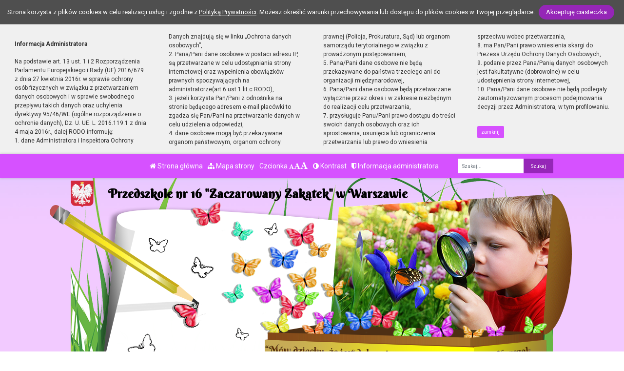

--- FILE ---
content_type: text/html; charset=UTF-8
request_url: https://przedszkole16.pl/strona/propozycje-miesiaca
body_size: 8617
content:
<!DOCTYPE html><html lang="pl-PL" class=""><head>
<link rel="dns-prefetch" href="//przedszkole16.pl">
<link rel="dns-prefetch" href="//p16w-wa.bip.wikom.pl">
<link rel="dns-prefetch" href="//www.w3.org">
<link rel="dns-prefetch" href="//goo.gl">
<link rel="dns-prefetch" href="//wikom.pl"><meta http-equiv="Content-Type" content="text/html; charset=utf-8"><meta http-equiv="X-UA-Compatible" content="IE=edge"><meta name="viewport" content="width=device-width, initial-scale=1"><meta name="csrf-token" content="jaNiK2P6BCORXaHuCNikbX0QsU43s16Ler0ZpGss"><title>Propozycje miesiąca - Przedszkole nr 16</title><meta name="robots" content="index,follow,all"><meta name="revisit-after" content="3 days"><meta name="author" content="Wikom, wikom.pl"><meta property="og:site_name" content="Przedszkole nr 16"><meta name="keywords" content=""><meta name="description" content=""><meta property="og:title" content="Propozycje miesiąca"><meta property="og:description" content=""><script> document.write('<link rel="stylesheet" href="/dist/css/applicationVendor.css?id=ac3c82637d9e3d87e6d3b3f397381a4f" type="text/css">'); document.write('<link rel="stylesheet" href="/dist/css/external.css?id=a827fe576aab6edeabf5ab01fd7c0556" type="text/css">'); </script><script> document.write('<link rel="stylesheet" href="https://przedszkole16.pl/sites/5e7fda8988386/css/application.css?version=1585437925" type="text/css">'); </script><link href="https://przedszkole16.pl/sites/5e7fda8988386/css/tinymce.css?version=1585437925" rel="stylesheet">
<style>.page_speed_906341106{ background-image:url('/uploads/5e7fda8988386/banner/02.jpg'); } .page_speed_38351286{ background-image:url('/uploads/5e7fda8988386/banner/01.jpg'); } .page_speed_426862995{ background-image:url('/uploads/5e7fda8988386/banner/03.jpg'); } .page_speed_1378097935{  }</style>
</head><body class=" "><div class="js-cookie-consent cookie-consent"><span class="cookie-consent__message"> Strona korzysta z plików cookies w celu realizacji usług i zgodnie z <a href="/polityka-prywatnosci">Polityką Prywatności</a>. Możesz określić warunki przechowywania lub dostępu do plików cookies w Twojej przeglądarce. </span><button class="js-cookie-consent-agree cookie-consent__agree"> Akceptuję ciasteczka </button></div><script> window.laravelCookieConsent = (function () { const COOKIE_VALUE = 1; const COOKIE_DOMAIN = 'przedszkole16.pl'; function consentWithCookies() { setCookie('laravel_cookie_consent', COOKIE_VALUE, 7300); hideCookieDialog(); } function cookieExists(name) { return (document.cookie.split('; ').indexOf(name + '=' + COOKIE_VALUE) !== -1); } function hideCookieDialog() { const dialogs = document.getElementsByClassName('js-cookie-consent'); for (let i = 0; i < dialogs.length; ++i) { dialogs[i].style.display = 'none'; } } function setCookie(name, value, expirationInDays) { const date = new Date(); date.setTime(date.getTime() + (expirationInDays * 24 * 60 * 60 * 1000)); document.cookie = name + '=' + value + ';expires=' + date.toUTCString() + ';domain=' + COOKIE_DOMAIN + ';path=/'; } if (cookieExists('laravel_cookie_consent')) { hideCookieDialog(); } const buttons = document.getElementsByClassName('js-cookie-consent-agree'); for (let i = 0; i < buttons.length; ++i) { buttons[i].addEventListener('click', consentWithCookies); } return { consentWithCookies: consentWithCookies, hideCookieDialog: hideCookieDialog }; })(); </script><div class="clause-top "><div class="p-4"><strong>Informacja Administratora</strong><br><br> Na podstawie art. 13 ust. 1 i 2 Rozporządzenia Parlamentu Europejskiego i Rady (UE) 2016/679 z dnia 27 kwietnia 2016r. w sprawie ochrony osób fizycznych w związku z przetwarzaniem danych osobowych i w sprawie swobodnego przepływu takich danych oraz uchylenia dyrektywy 95/46/WE (ogólne rozporządzenie o ochronie danych), Dz. U. UE. L. 2016.119.1 z dnia 4 maja 2016r., dalej RODO informuję:<br> 1. dane Administratora i Inspektora Ochrony Danych znajdują się w linku „Ochrona danych osobowych”,<br> 2. Pana/Pani dane osobowe w postaci adresu IP, są przetwarzane w celu udostępniania strony internetowej oraz wypełnienia obowiązków prawnych spoczywających na administratorze(art.6 ust.1 lit.c RODO),<br> 3. jeżeli korzysta Pan/Pani z odnośnika na stronie będącego adresem e-mail placówki to zgadza się Pan/Pani na przetwarzanie danych w celu udzielenia odpowiedzi,<br> 4. dane osobowe mogą być przekazywane organom państwowym, organom ochrony prawnej (Policja, Prokuratura, Sąd) lub organom samorządu terytorialnego w związku z prowadzonym postępowaniem,<br> 5. Pana/Pani dane osobowe nie będą przekazywane do państwa trzeciego ani do organizacji międzynarodowej,<br> 6. Pana/Pani dane osobowe będą przetwarzane wyłącznie przez okres i w zakresie niezbędnym do realizacji celu przetwarzania,<br> 7. przysługuje Panu/Pani prawo dostępu do treści swoich danych osobowych oraz ich sprostowania, usunięcia lub ograniczenia przetwarzania lub prawo do wniesienia sprzeciwu wobec przetwarzania,<br> 8. ma Pan/Pani prawo wniesienia skargi do Prezesa Urzędu Ochrony Danych Osobowych,<br> 9. podanie przez Pana/Panią danych osobowych jest fakultatywne (dobrowolne) w celu udostępnienia strony internetowej,<br> 10. Pana/Pani dane osobowe nie będą podlegały zautomatyzowanym procesom podejmowania decyzji przez Administratora, w tym profilowaniu.</div><div class="p-4 pt-0"><a href="#" class="close-clause btn btn-primary">zamknij</a></div></div><ul class="jump-to"><li><a href="#header-menu-inner">Przejdź do głównego menu</a></li><li><a href="#main-content-inner">Przejdź do treści</a></li><li><a href="#search-input">Przejdź do wyszukiwarki</a></li><li><a href="https://przedszkole16.pl/mapa-strony">Przejdź do mapy strony</a></li></ul><header><div id="sub-header" class=" d-flex align-items-center"><div class="container"><div class="row align-items-center"><div class="col-12 col-lg-auto ml-lg-auto"><ul class="sub-header-menu" id="sub-header-menu"><li><a href="https://przedszkole16.pl/" title="Otwórz stronę główną" id="subheader-home-link"><span class="fa fa-home" aria-hidden="true"></span> Strona główna </a></li><li><a href="https://przedszkole16.pl/mapa-strony" title="Otwórz mapę strony" id="subheader-sitemap-link"><span class="fa fa-sitemap" aria-hidden="true"></span> Mapa strony </a></li><li> Czcionka <a href="javascript:void(1)" title="Zmień rozmiar czcionki na normalny" class="font-normal"><span class="fa fa-font" aria-hidden="true"></span><span class="hidden-text" id="subheader-normal-font-link">Normalny rozmiar czcionki</span></a><a href="javascript:void(2)" title="Zmień rozmiar czcionki na większy" class="font-larger"><span class="fa fa-font" aria-hidden="true"></span><span class="hidden-text" id="subheader-larger-font-link">Większy rozmiar czcionki</span></a><a href="javascript:void(3)" title="Zmień rozmiar czcionki na największy" class="font-largest"><span class="fa fa-font" aria-hidden="true"></span><span class="hidden-text" id="subheader-largest-font-link">Największy rozmiar czcionki</span></a></li><li><a href="javascript:void(0)" title="Zmień kontrast na stronie" id="subheader-contrast-link" class="toggle-contrast"><span class="fa fa-adjust" aria-hidden="true"></span> Kontrast </a></li><li><button type="button" class="clause" title="Otwórz informację administratora" id="subheader-clause-link"><span class="fa fa-shield" aria-hidden="true"></span> Informacja administratora </button></li></ul></div><div class="col-12 col-lg-auto"><div class="search-box"><form method="POST" action="https://przedszkole16.pl/szukaj" accept-charset="UTF-8"><input name="_token" type="hidden" value="jaNiK2P6BCORXaHuCNikbX0QsU43s16Ler0ZpGss"><div class="form-row h-100"><div class="form-group col-auto d-flex align-items-center"><label class="mb-0 mr-2 search-label" for="search-input"> Fraza </label></div><div class="form-group col px-0"><input type="search" id="search-input" name="search" required="required" class="form-control" placeholder="Szukaj..."></div><div class="form-group col-auto pl-0"><input type="submit" class="form-control" value="Szukaj"></div></div></form></div></div></div></div></div><div id="banner"><div class="title-bar "><div class="container"><div class="row align-items-center"><div class="col-auto order-1 order-md-1 mx-auto mx-xl-0 my-4 my-xl-0 emblem-col"><img src="https://przedszkole16.pl/images/application/godlo_polski.png" width="55" height="65" class="emblem" alt="Godło polski"></div><div class="col order-3 order-md-2 mb-4 mb-xl-0 title-col"><section><h1 class="page-title"><span>Przedszkole nr 16 "Zaczarowany Zakątek" w Warszawie</span></h1></section></div></div></div></div><div class="slider-box"><div class="row no-gutters h-100"><div class="col-lg-8 col-md-6 col-12 h-100"><div class="slider-inner"><div class="swiper-container"><div class="swiper-wrapper"><div class="swiper-slide page_speed_906341106"></div><div class="swiper-slide page_speed_38351286"></div><div class="swiper-slide page_speed_426862995"></div></div><div class="swiper-button-prev d-block d-lg-none"></div><div class="swiper-button-next d-block d-lg-none"></div></div><button class="swiper-button-pause" aria-label="Zatrzymaj slider" title="Zatrzymaj slider"></button><button class="swiper-button-play" aria-label="Wznów slider" title="Wznów sider"></button></div></div></div></div><div class="banner-mask"></div></div><div id="header-menu"><nav class="navbar navbar-expand-lg"><button class="navbar-toggler" type="button" data-toggle="collapse" data-target="#header-menu-inner" aria-controls="header-menu-inner" aria-expanded="false" aria-label="Menu"><span class="navbar-toggler-icon" id="mobile-menu-icon"><span class="fa fa-bars" aria-hidden="true"></span> Menu </span></button><div class="container"><div class="row"><div class="col-12"><div class="header-menu-inner collapse navbar-collapse" id="header-menu-inner"><div class="header-menu-decor header-menu-decor-left"></div><div class="header-menu-decor header-menu-decor-right"></div><ul id="main-menu"><li class=" "><a href="https://przedszkole16.pl/strona/aktualnosci"> Aktualności </a><ul class="d-lg-none"></ul></li><li class=" "><a href="https://przedszkole16.pl/strona/o-nas"> O nas </a><ul class="d-lg-none"><li class=" "><a href="https://przedszkole16.pl/strona/podstawa-programowa"> Podstawa Programowa </a><ul class="d-lg-none"></ul></li><li class=" "><a href="https://przedszkole16.pl/strona/statut-przedszkola-16"> Statut Przedszkola 16 </a><ul class="d-lg-none"></ul></li><li class=" "><a href="https://przedszkole16.pl/strona/standardy-ochrony-maloletnich"> Standardy Ochrony Małoletnich </a><ul class="d-lg-none"></ul></li><li class=" "><a href="https://przedszkole16.pl/strona/standardy-ochrony-maloletnich-wersja-dla-dzieci"> Standardy Ochrony Małoletnich - wersja dla dzieci </a><ul class="d-lg-none"></ul></li><li class=" "><a href="https://przedszkole16.pl/strona/hymn-przedszkola"> Hymn Przedszkola </a><ul class="d-lg-none"></ul></li><li class=" "><a href="https://przedszkole16.pl/strona/kadra"> Kadra </a><ul class="d-lg-none"></ul></li><li class=" "><a href="https://przedszkole16.pl/strona/pracownicy"> Pracownicy </a><ul class="d-lg-none"></ul></li><li class=" "><a href="https://przedszkole16.pl/strona/specjalisci"> Specjaliści </a><ul class="d-lg-none"></ul></li><li class=" "><a href="https://przedszkole16.pl/strona/instruktorzy"> Instruktorzy </a><ul class="d-lg-none"></ul></li></ul></li><li class=" active "><a href="https://przedszkole16.pl/strona/dla-rodzicow"> Dla rodziców </a><ul class="d-lg-none"><li class=" "><a href="https://przedszkole16.pl/strona/rada-rodzicow"> Rada Rodziców </a><ul class="d-lg-none"></ul></li><li class=" "><a href="https://przedszkole16.pl/strona/ramowy-rozklad-dnia"> Ramowy rozkład dnia </a><ul class="d-lg-none"></ul></li><li class=" "><a href="https://przedszkole16.pl/strona/tematy-miesiaca"> Tematy miesiąca </a><ul class="d-lg-none"></ul></li><li class=" active "><a href="https://przedszkole16.pl/strona/propozycje-miesiaca"> Propozycje miesiąca </a><ul class="d-lg-none"></ul></li><li class=" "><a href="https://przedszkole16.pl/strona/oplaty"> Opłaty </a><ul class="d-lg-none"></ul></li><li class=" "><a href="https://przedszkole16.pl/strona/ubezpieczenie"> Ubezpieczenie </a><ul class="d-lg-none"></ul></li><li class=" "><a href="https://przedszkole16.pl/strona/pomoc-psychologiczno-pedagogiczna"> Pomoc psychologiczno-pedagogiczna </a><ul class="d-lg-none"></ul></li><li class=" "><a href="https://przedszkole16.pl/strona/bezpieczenstwo-zdrowie-i-higiena"> Bezpieczeństwo, zdrowie i higiena </a><ul class="d-lg-none"></ul></li></ul></li><li class=" "><a href="https://przedszkole16.pl/strona/grupy"> Grupy </a><ul class="d-lg-none"><li class=" "><a href="https://przedszkole16.pl/strona/gr-i-pszczolki-2025-2026"> Gr. I Pszczółki 2025/2026 </a><ul class="d-lg-none"></ul></li><li class=" "><a href="https://przedszkole16.pl/strona/gr-ii-jezyki-2025-2026"> Gr. II Jeżyki 2025/2026 </a><ul class="d-lg-none"></ul></li><li class=" "><a href="https://przedszkole16.pl/strona/gr-iii-liski-2025-2026"> Gr. III Liski 2025/2026 </a><ul class="d-lg-none"></ul></li><li class=" "><a href="https://przedszkole16.pl/strona/gr-iv-sowki-2025-2026"> Gr. IV Sówki 2025/2026 </a><ul class="d-lg-none"></ul></li><li class=" "><a href="https://przedszkole16.pl/strona/gr-ii-jezyki-galeria-2024-2025"> Gr. II Jeżyki - galeria 2024/2025 </a><ul class="d-lg-none"></ul></li><li class=" "><a href="https://przedszkole16.pl/strona/gr-iii-pszczolki-i-liski-galeria-2024-2025"> Gr. III Pszczółki i Liski - galeria 2024/2025 </a><ul class="d-lg-none"></ul></li><li class=" "><a href="https://przedszkole16.pl/strona/gr-iv-sowki-galeria-2024-2025"> Gr. IV Sówki - galeria 2024/2025 </a><ul class="d-lg-none"></ul></li></ul></li><li class=" "><a href="https://przedszkole16.pl/strona/wydarzenia"> Wydarzenia </a><ul class="d-lg-none"><li class=" "><a href="https://przedszkole16.pl/strona/koncerty"> Koncerty </a><ul class="d-lg-none"></ul></li><li class=" "><a href="https://przedszkole16.pl/strona/teatrzyki"> Teatrzyki </a><ul class="d-lg-none"></ul></li><li class=" "><a href="https://przedszkole16.pl/strona/maly-architekt"> Mały Architekt </a><ul class="d-lg-none"></ul></li><li class=" "><a href="https://przedszkole16.pl/strona/konkursy"> Konkursy </a><ul class="d-lg-none"></ul></li><li class=" "><a href="https://przedszkole16.pl/strona/dobry-duszek-gazetka"> &quot;Dobry Duszek&quot; - gazetka </a><ul class="d-lg-none"></ul></li><li class=" "><a href="https://przedszkole16.pl/strona/turniej-tanca-tanczace-brzdace"> Turniej Tańca &quot;Tańczące Brzdące&quot; </a><ul class="d-lg-none"></ul></li><li class=" "><a href="https://przedszkole16.pl/strona/srodmiejska-oswiata-w-kwiatach-i-rabatach-2025"> Śródmiejska Oświata w Kwiatach i Rabatach - 2025 </a><ul class="d-lg-none"></ul></li></ul></li><li class=" "><a href="https://przedszkole16.pl/strona/rekrutacja-i-dyzur-wakacyjny"> Rekrutacja i dyżur wakacyjny </a><ul class="d-lg-none"></ul></li><li class=" "><a href="https://przedszkole16.pl/strona/kontakt"> Kontakt </a><ul class="d-lg-none"></ul></li></ul></div></div></div></div></nav></div></header><script> let animationType = 'anim3';</script><div id="middle-section"><div class="container"><div class="row"><div class="col-12"><div id="middle-section-inner"><div class="row"><div class="col-12 breadcrumbs-top"><div class="breadcrumbs"><ol class="breadcrumb"><li class="breadcrumb-item"><a href="https://przedszkole16.pl/">Strona główna</a></li><li class="breadcrumb-item"><a href="https://przedszkole16.pl/strona/dla-rodzicow">Dla rodziców</a></li><li class="breadcrumb-item active">Propozycje miesiąca</li></ol></div></div></div><div class="row flex-lg-nowrap"><div class="col-12 col-lg-9 col-main-content order-lg-2"><main id="main-content"><div class="row"><div class="col-12 breadcrumbs-content"><div class="breadcrumbs"><ol class="breadcrumb"><li class="breadcrumb-item"><a href="https://przedszkole16.pl/">Strona główna</a></li><li class="breadcrumb-item"><a href="https://przedszkole16.pl/strona/dla-rodzicow">Dla rodziców</a></li><li class="breadcrumb-item active">Propozycje miesiąca</li></ol></div></div><div class="col-12"><div id="main-content-inner"><article><h2>Propozycje miesiąca</h2><div class="content-module content-module-text"><div class="py-3"><div class="row"></div><p class="center">&nbsp;</p><p class="center"><strong><span class="color-red color-green">&nbsp;STYCZEŃ 2026&nbsp;<br /></span><br /></strong></p><p class="left"><span class="color-main"><span class="color-default"><strong>05 - 16.01 Tematyczne prezentacje prac plastycznych "Z pomysł&oacute;w mamy, taty i dziecka"&nbsp;<br />&nbsp; &nbsp; &nbsp; &nbsp; &nbsp; &nbsp; &nbsp; &nbsp; &nbsp; &nbsp; &nbsp;-&nbsp; "Bałwankowa rodzina"&nbsp; &nbsp;</strong></span></span><span class="color-main"><strong>&nbsp; &nbsp;</strong></span><span class="color-main color-default"><strong>&nbsp; &nbsp;</strong></span></p><p class="left"><span class="color-default"><strong><span class="color-main">09.01 godz. 9:30 warsztaty plastyczne - świece żelowe<br /></span></strong></span></p><p class="left"><span class="color-default"><strong><span class="color-main">14.01 od godz. 15:00 Dzień Otwarty<br /></span></strong></span></p><p class="left"><span class="color-default"><strong><span class="color-main"><strong class="page_speed_1132022892">do 02.02&nbsp; Udział dzieci z gr. Liski i S&oacute;wki w Og&oacute;lnopolskim Konkursie Plastycznym "W bajkowym lesie zimą" organizowanym przez Przedszkole nr 35 w Rzeszowie.</strong><br /></span></strong></span></p><p class="left"><span class="color-default"><strong><span class="color-main"><strong class="page_speed_1989621769"><span class="color-red">Dzień Babci i Dziadka - uwaga zmiana terminu uroczystości na 4 lutego !!!</span></strong><br /></span></strong></span></p></div></div></article></div></div></div></main></div><div class="col-lg-3 col-12 col-sidebar order-lg-1"><div id="sidebar"><aside><div class="sidebar-top-decor"></div><div class="sidebar-content"><div class="row"><div class="col-12"><nav id="sidebar-menu" class="d-none d-lg-block"><ul><li class=" "><a href="https://przedszkole16.pl/strona/rada-rodzicow"> Rada Rodziców </a><ul></ul></li><li class=" "><a href="https://przedszkole16.pl/strona/ramowy-rozklad-dnia"> Ramowy rozkład dnia </a><ul></ul></li><li class=" "><a href="https://przedszkole16.pl/strona/tematy-miesiaca"> Tematy miesiąca </a><ul></ul></li><li class=" active "><a href="https://przedszkole16.pl/strona/propozycje-miesiaca"> Propozycje miesiąca </a><ul></ul></li><li class=" "><a href="https://przedszkole16.pl/strona/oplaty"> Opłaty </a><ul></ul></li><li class=" "><a href="https://przedszkole16.pl/strona/ubezpieczenie"> Ubezpieczenie </a><ul></ul></li><li class=" "><a href="https://przedszkole16.pl/strona/pomoc-psychologiczno-pedagogiczna"> Pomoc psychologiczno-pedagogiczna </a><ul></ul></li><li class=" "><a href="https://przedszkole16.pl/strona/bezpieczenstwo-zdrowie-i-higiena"> Bezpieczeństwo, zdrowie i higiena </a><ul></ul></li></ul></nav></div><div class="col-12"><div id="addons"><div class="addon-item addon-item-image addon-bip"><div class="addon-image px-5"><a href="https://p16w-wa.bip.wikom.pl"><img src="https://przedszkole16.pl/images/application/POL_BIP_full.svg" class="img-fluid" width="300" height="107" alt="BIP"></a></div></div><div class="addon-item addon-item-disabilities"><div class="addon-image"><a href="https://p16w-wa.bip.wikom.pl/strona/zapewnianie-dostepnosci"><strong class="">Zapewnianie dostępności</strong><img src="https://przedszkole16.pl/images/application/niepelnosprawnoscloga.png" class="img-fluid mt-3" alt="Logotypy PJM, ETR oraz tekstu maszynowego"></a></div></div><div class="addon-item addon-item-counter"><div class="text-center"><strong>Licznik</strong><br><strong>536188</strong> gości było na naszej stronie.<br></div></div><div class="addon-item addon-item-counter2"><div class="text-center"><strong>Licznik</strong><br><strong>338</strong> dni do końca roku kalendarzowego </div></div></div></div></div></div><div class="sidebar-bottom-decor"></div></aside></div></div></div></div></div></div></div></div><footer><div class="footer-decor-top"></div><div class="container"><div class="row"><div class="col-12"><div class="footer-inner"><div class="row"><div class="col-auto pr-0"><div class="footer-decor-left"></div></div><div class="col-12 col-lg"><div class="row"><div class="col-12 col-md-6 col-lg-auto mb-5 mb-lg-0"><div class="footer-address"><h3 id="footer-address-heading"><span class="fa fa-home" aria-hidden="true"></span> Adres</h3> Przedszkole nr 16<br />"Zaczarowany Zakątek" <br />ul. Wojciecha Górskiego 5a<br />00-033 Warszawa </div></div><div class="col-12 col-md-6 col-lg-auto mb-5 mb-lg-0"><div class="footer-phones"><h3 id="footer-contact-heading"><span class="fa fa-address-card" aria-hidden="true"></span> Kontakt</h3><ul id="footer-contact"><li><a href="tel:228270944" id="footer-phone0-link" title="Zadzwoń tel./fax 22 827 09 44"><span class="fa fa-phone" aria-hidden="true"></span> tel./fax 22 827 09 44 </a></li><li><a href="mailto:p16@eduwarszawa.pl" id="footer-email0-link" title="Wyślij e-mail do e-mail"><span class="fa fa-envelope" aria-hidden="true"></span> p16@eduwarszawa.pl </a></li></ul></div></div><div class="col-12 col-md-6 col-lg-3 mb-5 mb-lg-0"><div class="footer-links"><h3 id="footer-links-heading"><span class="fa fa-link" aria-hidden="true"></span> Linki</h3><ul id="footer-links"><li><a href="https://p16w-wa.bip.wikom.pl" title="Otwórz BIP"><svg version="1.1" x="0px" y="0px" viewBox="0 0 544 236.9" xml:space="preserve"><g id="Layer_1-2"><path d="M353.8,0c10.2,0,18.5,8.3,18.5,18.5S364,37,353.8,37c-10.2,0-18.5-8.3-18.5-18.5S343.6,0,353.8,0C353.8,0,353.8,0,353.8,0"/><g><path d="M251.8,45.4L251.8,45.4c-12.4,0-24,3.3-34.1,9c-0.1-11.9-0.3-23.8-0.4-35.7c0-0.1,0-0.1,0-0.2c0-10.2-8.3-18.5-18.5-18.5c-10.2,0-18.5,8.3-18.5,18.5h0v100.6l0.5-0.7c0,0.2,0,0.5,0,0.7c0,40.8,31.8,73.8,71,73.8c39.2,0,71-33,71-73.8C322.8,78.4,291,45.4,251.8,45.4z M252.8,158.9c-22.3,0.2-40.5-17.8-40.7-40.1c0-0.1,0-0.2,0-0.3C212,96.2,230,78.1,252.2,78.1c22.3-0.2,40.5,17.8,40.7,40.1S275.1,158.7,252.8,158.9z"/><polygon points="180.3,18.6 180.3,18.6 180.3,18.6 "/></g><path d="M472.9,45.4c-39.2,0-71,33-71,73.8c0,0,0,0,0,0l0,0c0.4,33,0.9,66,1.3,99c0,0.1,0,0.1,0,0.2c0,10.2,8.3,18.5,18.5,18.5s18.5-8.3,18.5-18.5c0,0,0,0,0,0h0.1v-33.7c9.8,5.3,20.9,8.3,32.7,8.3c39.2,0,71-33,71-73.8C543.9,78.4,512.2,45.4,472.9,45.4z M473.9,158.9c-22.3,0.2-40.5-17.8-40.7-40.1c0-0.1,0-0.2,0-0.3c-0.1-22.2,17.9-40.3,40.1-40.4c22.3-0.2,40.5,17.8,40.7,40.1S496.3,158.7,473.9,158.9z"/><path d="M382.5,160.7L382.5,160.7C382.5,160.7,382.5,160.7,382.5,160.7c-1.6-1.4-3.3-2.5-5.3-3.3c-2-2.3-3.6-6.5-4.5-14.6c-1.6-14.8-0.9-42.9-0.1-71h0c0,0,0,0,0,0c0-10.2-8.3-18.5-18.5-18.5s-18.5,8.3-18.5,18.5c0,0,0,0,0,0l0,0h0c0,0,0,0.1,0,0.1c-0.4,34.4-0.8,68.8,3.5,88.6c4.3,19.9,13.3,25.1,22.3,30.3l0,0c2.6,1.4,5.6,2.2,8.7,2.2c10.2,0,18.5-8.3,18.5-18.5C388.8,169,386.3,164,382.5,160.7z"/><path d="M0,44.5h142.6v147.8L0,44.5"/></g></svg> BIP </a></li><li><a href="/polityka-prywatnosci" title="Otwórz politykę prywatności"><span aria-hidden="true" class="fa fa-user-secret page_speed_1378097935"></span> Polityka Prywatności</a></li><li><a href="https://przedszkole16.pl/deklaracja-dostepnosci" title="Otwórz Deklarację Dostępności"><svg xmlns="http://www.w3.org/2000/svg" viewBox="-11 0 512 512" width="512pt"><path d="m365.960938 233.679688c.851562 0 1.699218.011718 2.550781.027343l.21875.003907c4.777343.085937 9.515625.394531 14.207031.90625v-174.207032c0-33.308594-27.101562-60.410156-60.410156-60.410156h-262.113282c-33.3125 0-60.414062 27.101562-60.414062 60.410156v347.472656c0 33.3125 27.101562 60.414063 60.410156 60.414063h175c-15.101562-24.269531-23.023437-51.988281-23.023437-80.957031 0-84.730469 68.890625-153.660156 153.574219-153.660156zm-149.304688-135.042969h89.523438c8.285156 0 15 6.714843 15 15 0 8.285156-6.714844 15-15 15h-89.523438c-8.28125 0-15-6.714844-15-15 0-8.285157 6.71875-15 15-15zm0 60.003906h89.523438c8.285156 0 15 6.714844 15 15s-6.714844 15-15 15h-89.523438c-8.28125 0-15-6.714844-15-15s6.71875-15 15-15zm-50.375 211.015625h-89.523438c-8.285156 0-15-6.714844-15-15 0-8.28125 6.714844-15 15-15h89.523438c8.28125 0 15 6.71875 15 15 0 8.285156-6.71875 15-15 15zm0-61.007812h-89.523438c-8.285156 0-15-6.714844-15-15 0-8.285157 6.714844-15 15-15h89.523438c8.28125 0 15 6.714843 15 15 0 8.285156-6.71875 15-15 15zm0-60.003907h-89.523438c-8.285156 0-15-6.714843-15-15 0-8.285156 6.714844-15 15-15h89.523438c8.28125 0 15 6.714844 15 15 0 8.285157-6.71875 15-15 15zm0-60.003906h-89.523438c-8.285156 0-15-6.714844-15-15s6.714844-15 15-15h89.523438c8.28125 0 15 6.714844 15 15s-6.71875 15-15 15zm0-60.003906h-89.523438c-8.285156 0-15-6.714844-15-15 0-8.285157 6.714844-15 15-15h89.523438c8.28125 0 15 6.714843 15 15 0 8.285156-6.71875 15-15 15zm35.375 105.007812c0-8.285156 6.71875-15 15-15h43.117188c8.285156 0 15 6.714844 15 15 0 8.285157-6.714844 15-15 15h-43.117188c-8.28125 0-15-6.714843-15-15zm0 0"/><path d="m454.785156 299.941406c-23.023437-23.429687-53.773437-36.65625-86.582031-37.234375l-.214844-.003906c-.675781-.011719-1.351562-.023437-2.027343-.023437-68.691407 0-124.574219 55.921874-124.574219 124.660156 0 27.300781 8.664062 53.226562 25.050781 74.980468 23.785156 31.574219 60.058594 49.679688 99.523438 49.679688 68.691406 0 124.574218-55.921875 124.574218-124.660156 0-32.90625-12.695312-63.945313-35.75-87.398438zm-35.597656 67.132813-47.570312 59.300781c-2.957032 3.683594-7.308594 5.617188-11.710938 5.617188-3.058594 0-6.136719-.933594-8.792969-2.855469l-35.480469-25.707031c-6.707031-4.859376-8.207031-14.238282-3.34375-20.949219 4.859376-6.707031 14.238282-8.207031 20.945313-3.34375l23.917969 17.328125 38.636718-48.164063c5.183594-6.460937 14.621094-7.496093 21.085938-2.3125 6.460938 5.183594 7.496094 14.625 2.3125 21.085938zm0 0"/></svg> Deklaracja Dostępności</a></li></ul></div></div><div class="col-12 col-md-6 col-lg mb-5 mb-lg-0"><div class="footer-map"><h3 id="footer-map-heading"><span class="fa fa-map-marker" aria-hidden="true"></span> Mapa </h3><a href="https://goo.gl/maps/WW8Dfmp1t3D2" title="Otwórz mapę"><img src="https://przedszkole16.pl/images/application/mapa.png" class="img-fluid" alt="Link do mapy"></a></div></div></div></div><div class="col-auto pl-0"><div class="footer-decor-right"></div></div></div></div></div></div></div><div class="copyrights"><div class="container h-100"><div class="row justify-content-center align-items-center h-100 no-gutters"><div class="col-auto"><div class="copyrights-inner"><a href="https://wikom.pl/" title="Strona Wikom w nowym oknie"><svg version="1.1" x="0px" y="0px" viewBox="0 0 555.9 176.2" xml:space="preserve"><g><path d="M238,44.3c3.2-0.3,6.3-0.5,9.5-0.7C232.2,16.6,203.7,0,172.7,0c-47.4,0-85.9,38.5-85.9,85.9c0,2.5,0.1,5.1,0.3,7.5c6.8-4.3,13.9-8.3,21.1-12C148.7,60.5,195.5,48.1,238,44.3z"></path><path d="M356.3,49.9c-35-4.4-70-8.7-108.5-6.4c3.7,6.7,6.5,13.8,8.3,21.2c-4,0.9-7.9,1.7-11.8,2.7c-32.7,7.9-58.6,18.5-83.3,34.5c-17.8,11.5-35.1,25.7-52.2,40.8c-12.3-13.7-19.9-31-21.6-49.3C55.7,112.9,27.8,137.1,0,161.3l88.9-0.1c21.5-19.4,43.1-38.7,65.4-54.1c-15.4,10.6-30.5,23.2-45.4,36.3c21.2,23.5,53.6,33.5,84.3,26c46.1-11.3,74.2-57.8,62.9-103.9C286.4,59,321.4,54.5,356.3,49.9z M158,104.6c1-0.7,2-1.3,2.9-1.9c2.8-1.8,5.7-3.6,8.6-5.3c-2.8,1.7-5.7,3.4-8.5,5.2C160,103.2,159,103.9,158,104.6z M154.5,107c1.1-0.7,2.1-1.4,3.2-2.2C156.6,105.5,155.5,106.3,154.5,107z"></path></g><g class="st0"><path d="M280.3,175.2L266,115.6h12.3l9,41l10.9-41h14.3l10.5,41.6l9.2-41.6h12.1l-14.5,59.6H317l-11.9-44.6l-11.8,44.6L280.3,175.2L280.3,175.2z"></path><path d="M350,175.2v-59.6h12v59.6H350z"></path><path d="M373.7,175.2v-59.6h12v26.5l24.3-26.5h16.2l-22.4,23.2l23.7,36.4h-15.6l-16.4-28l-9.8,10v18L373.7,175.2L373.7,175.2z"></path><path d="M431.3,145.8c0-6.1,0.9-11.2,2.7-15.3c1.4-3,3.2-5.8,5.6-8.2c2.3-2.4,4.9-4.2,7.7-5.4c3.7-1.6,8-2.4,12.9-2.4c8.8,0,15.8,2.7,21.1,8.2s7.9,13,7.9,22.7c0,9.6-2.6,17.2-7.8,22.6c-5.2,5.4-12.2,8.2-21,8.2c-8.9,0-15.9-2.7-21.1-8.1C433.9,162.7,431.3,155.3,431.3,145.8z M443.7,145.4c0,6.8,1.6,11.9,4.7,15.4s7.1,5.2,11.9,5.2s8.7-1.7,11.8-5.2s4.6-8.6,4.6-15.6c0-6.8-1.5-11.9-4.5-15.3c-3-3.4-7-5-11.9-5c-5,0-9,1.7-12,5.1C445.2,133.4,443.7,138.5,443.7,145.4z"></path><path d="M498.3,175.2v-59.6h18l10.8,40.7l10.7-40.7h18.1v59.6h-11.2v-46.9l-11.8,46.9h-11.6l-11.8-46.9v46.9L498.3,175.2L498.3,175.2z"></path></g></svg></a></div><div class="clearfix"></div></div><div class="col h-100"><div class="copyrights-inner"></div></div></div></div></div><div class="footer-decor-bottom"></div></footer><script src="/dist/js/applicationVendor.js?id=21302bef77e61b3e43f31ecf0b5db644"></script><script src="/js/application.js?id=8f2658e593adfa9cd2fd3d2b7c6bd781"></script></body></html>

--- FILE ---
content_type: text/css
request_url: https://przedszkole16.pl/sites/5e7fda8988386/css/tinymce.css?version=1585437925
body_size: 1134
content:
@import url("https://fonts.googleapis.com/css?family=Roboto:300,400,500,700&subset=latin-ext");@import url("https://fonts.googleapis.com/css?family=Berkshire+Swash&subset=latin-ext");h1,h2,h3,h4,h5,h6{font-family:"Berkshire Swash",cursive;color:#9526b7;margin:10px 0;font-weight:bold}h1 a,h2 a,h3 a,h4 a,h5 a,h6 a{color:currentColor}img.left{float:left;margin:0 1.5rem 1.5rem 0}img.center{display:block;margin:auto}img.right{float:right;margin:0 0 1.5rem 1.5rem}.color-red{color:red}.color-green{color:green}.color-main{color:blue}.color-default{color:#000}.border-color-red{border-color:red !important;color:red}.border-color-green{border-color:green !important;color:green}.border-color-main{border-color:blue !important;color:blue}.border-color-default{border-color:#000 !important;color:#000}small{font-size:75%}.bold{font-weight:bold}.left{text-align:left}.right{text-align:right}.center{text-align:center}blockquote{border-left:4px solid #a3a3a3;color:#686868;font-size:19px;font-style:italic;line-height:1.4736842105;margin-bottom:28px;overflow:hidden;padding:0 0 0 24px}blockquote blockquote:not(.alignleft):not(.alignright){margin-left:0}blockquote:before,blockquote:after{content:"";display:table}blockquote:after{clear:both}blockquote>:last-child{margin-bottom:0}blockquote cite,blockquote small{color:#1a1a1a;font-size:16px;line-height:1.75}blockquote em,blockquote i,blockquote cite{font-style:normal}blockquote strong,blockquote b{font-weight:400}blockquote.alignleft,blockquote.alignright{border:0 solid #1a1a1a;border-top-width:4px;padding:18px 0 0;width:calc(50% - 14px)}h1{font-family:"Berkshire Swash",cursive;color:#9526b7;font-weight:bold;margin:10px 0}.mce-content-body,.content-module-news,.content-module-text{line-height:1.5em}.mce-content-body img,.content-module-news img,.content-module-text img{border:0px solid #000}.mce-content-body a,.content-module-news a,.content-module-text a{text-decoration:underline;color:#9526b7}.mce-content-body h1,.mce-content-body h2,.mce-content-body h3,.mce-content-body h4,.mce-content-body h5,.mce-content-body h6,.content-module-news h1,.content-module-news h2,.content-module-news h3,.content-module-news h4,.content-module-news h5,.content-module-news h6,.content-module-text h1,.content-module-text h2,.content-module-text h3,.content-module-text h4,.content-module-text h5,.content-module-text h6{font-family:"Berkshire Swash",cursive;color:#9526b7;margin:10px 0;font-weight:bold}.mce-content-body h1 a,.mce-content-body h2 a,.mce-content-body h3 a,.mce-content-body h4 a,.mce-content-body h5 a,.mce-content-body h6 a,.content-module-news h1 a,.content-module-news h2 a,.content-module-news h3 a,.content-module-news h4 a,.content-module-news h5 a,.content-module-news h6 a,.content-module-text h1 a,.content-module-text h2 a,.content-module-text h3 a,.content-module-text h4 a,.content-module-text h5 a,.content-module-text h6 a{color:currentColor}.mce-content-body h1,.content-module-news h1,.content-module-text h1{font-size:3rem}.mce-content-body h2,.content-module-news h2,.content-module-text h2{font-size:2.75rem}.mce-content-body h3,.content-module-news h3,.content-module-text h3{font-size:2.5rem}.mce-content-body h4,.content-module-news h4,.content-module-text h4{font-size:2.25rem}.mce-content-body h5,.content-module-news h5,.content-module-text h5{font-size:2rem}.mce-content-body h6,.content-module-news h6,.content-module-text h6{font-size:1.75rem}.mce-content-body{border:15px solid #efefef}table{width:100%;margin:15px 0}table thead tr{background:#d651ff;color:#fff}table tbody th{background:#d651ff;color:#fff}table tbody tr:nth-child(even){background:none;color:inherit}table tbody tr:nth-child(odd){background:#eee;color:inherit}table th,table td{padding:5px 10px}table th{font-size:1.25em;padding-top:10px;padding-bottom:10px}hr{background:#d651ff}

/*# sourceMappingURL=tinymce.css.map */
